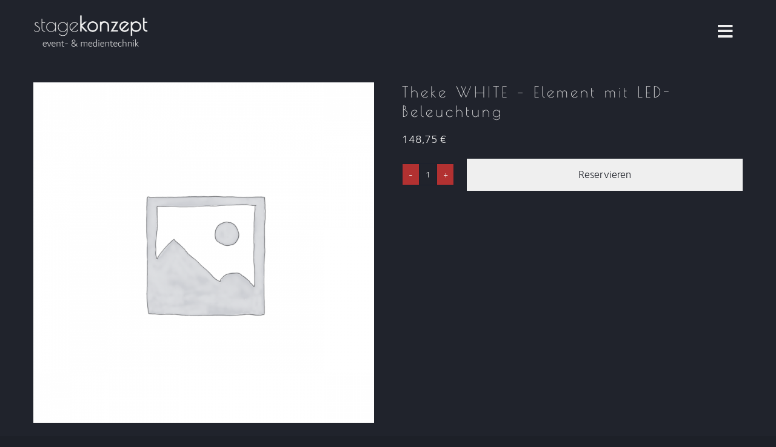

--- FILE ---
content_type: text/html; charset=UTF-8
request_url: https://sk-e.de/produkt/theke-white-element-mit-led-beleuchtung/
body_size: 15406
content:
<!DOCTYPE html>
<html class="avada-html-layout-wide avada-html-header-position-top avada-is-100-percent-template" lang="de" prefix="og: http://ogp.me/ns# fb: http://ogp.me/ns/fb#">
<head>
	<meta http-equiv="X-UA-Compatible" content="IE=edge" />
	<meta http-equiv="Content-Type" content="text/html; charset=utf-8"/>
	<meta name="viewport" content="width=device-width, initial-scale=1" />
	<title>Theke WHITE &#8211; Element mit LED-Beleuchtung &#8211; stagekonzept event- &amp; medientechnik GmbH</title>
<meta name='robots' content='max-image-preview:large' />
<link rel="alternate" type="application/rss+xml" title="stagekonzept event- &amp; medientechnik GmbH &raquo; Feed" href="https://sk-e.de/feed/" />
<link rel="alternate" type="application/rss+xml" title="stagekonzept event- &amp; medientechnik GmbH &raquo; Kommentar-Feed" href="https://sk-e.de/comments/feed/" />
		
		
		
				<link rel="alternate" title="oEmbed (JSON)" type="application/json+oembed" href="https://sk-e.de/wp-json/oembed/1.0/embed?url=https%3A%2F%2Fsk-e.de%2Fprodukt%2Ftheke-white-element-mit-led-beleuchtung%2F" />
<link rel="alternate" title="oEmbed (XML)" type="text/xml+oembed" href="https://sk-e.de/wp-json/oembed/1.0/embed?url=https%3A%2F%2Fsk-e.de%2Fprodukt%2Ftheke-white-element-mit-led-beleuchtung%2F&#038;format=xml" />
				
		<meta property="og:locale" content="de_DE"/>
		<meta property="og:type" content="article"/>
		<meta property="og:site_name" content="stagekonzept event- &amp; medientechnik GmbH"/>
		<meta property="og:title" content="  Theke WHITE &#8211; Element mit LED-Beleuchtung"/>
				<meta property="og:url" content="https://sk-e.de/produkt/theke-white-element-mit-led-beleuchtung/"/>
													<meta property="article:modified_time" content="2025-03-03T10:30:36+01:00"/>
											<meta property="og:image" content="https://sk-e.de/wp-content/uploads/2023/03/logo_ske_200.png"/>
		<meta property="og:image:width" content="200"/>
		<meta property="og:image:height" content="64"/>
		<meta property="og:image:type" content="image/png"/>
				<style id='wp-img-auto-sizes-contain-inline-css' type='text/css'>
img:is([sizes=auto i],[sizes^="auto," i]){contain-intrinsic-size:3000px 1500px}
/*# sourceURL=wp-img-auto-sizes-contain-inline-css */
</style>
<link rel='stylesheet' id='font-awesome-css' href='https://sk-e.de/wp-content/plugins/woocommerce-ajax-filters/berocket/assets/css/font-awesome.min.css?ver=6.9' type='text/css' media='all' />
<link rel='stylesheet' id='berocket_aapf_widget-style-css' href='https://sk-e.de/wp-content/plugins/woocommerce-ajax-filters/assets/frontend/css/fullmain.min.css?ver=1.6.9.4' type='text/css' media='all' />
<link rel='stylesheet' id='photoswipe-css' href='https://sk-e.de/wp-content/plugins/woocommerce/assets/css/photoswipe/photoswipe.min.css?ver=10.4.3' type='text/css' media='all' />
<link rel='stylesheet' id='photoswipe-default-skin-css' href='https://sk-e.de/wp-content/plugins/woocommerce/assets/css/photoswipe/default-skin/default-skin.min.css?ver=10.4.3' type='text/css' media='all' />
<style id='woocommerce-inline-inline-css' type='text/css'>
.woocommerce form .form-row .required { visibility: visible; }
/*# sourceURL=woocommerce-inline-inline-css */
</style>
<link rel='stylesheet' id='wp-live-chat-support-css' href='https://sk-e.de/wp-content/plugins/wp-live-chat-support/public/css/wplc-plugin-public.css?ver=10.0.16' type='text/css' media='all' />
<link rel='stylesheet' id='availability-style-css' href='https://sk-e.de/wp-content/plugins/rentman-plugin-master/css/availability.css?ver=5.3.25' type='text/css' media='all' />
<link rel='stylesheet' id='rentman-style-css' href='https://sk-e.de/wp-content/plugins/rentman-plugin-master/css/style.css?ver=5.3.25' type='text/css' media='all' />
<link rel='stylesheet' id='rental-style-css' href='https://sk-e.de/wp-content/plugins/rentman-plugin-master/css/rental-period.css?ver=5.3.25' type='text/css' media='all' />
<link rel='stylesheet' id='child-style-css' href='https://sk-e.de/wp-content/themes/Avada-Child-Theme/style.css?ver=6.9' type='text/css' media='all' />
<link rel='stylesheet' id='fusion-dynamic-css-css' href='https://sk-e.de/wp-content/uploads/fusion-styles/0fa9575f86df7b00a5ec64b4c126da4b.min.css?ver=3.11.15' type='text/css' media='all' />
<script type="text/javascript" src="https://sk-e.de/wp-includes/js/jquery/jquery.min.js?ver=3.7.1" id="jquery-core-js"></script>
<script type="text/javascript" src="https://sk-e.de/wp-content/plugins/woocommerce/assets/js/jquery-blockui/jquery.blockUI.min.js?ver=2.7.0-wc.10.4.3" id="wc-jquery-blockui-js" defer="defer" data-wp-strategy="defer"></script>
<script type="text/javascript" id="wc-add-to-cart-js-extra">
/* <![CDATA[ */
var wc_add_to_cart_params = {"ajax_url":"/wp-admin/admin-ajax.php","wc_ajax_url":"/?wc-ajax=%%endpoint%%","i18n_view_cart":"Warenkorb anzeigen","cart_url":"https://sk-e.de/warenkorb/","is_cart":"","cart_redirect_after_add":"no"};
//# sourceURL=wc-add-to-cart-js-extra
/* ]]> */
</script>
<script type="text/javascript" src="https://sk-e.de/wp-content/plugins/woocommerce/assets/js/frontend/add-to-cart.min.js?ver=10.4.3" id="wc-add-to-cart-js" defer="defer" data-wp-strategy="defer"></script>
<script type="text/javascript" src="https://sk-e.de/wp-content/plugins/woocommerce/assets/js/zoom/jquery.zoom.min.js?ver=1.7.21-wc.10.4.3" id="wc-zoom-js" defer="defer" data-wp-strategy="defer"></script>
<script type="text/javascript" src="https://sk-e.de/wp-content/plugins/woocommerce/assets/js/flexslider/jquery.flexslider.min.js?ver=2.7.2-wc.10.4.3" id="wc-flexslider-js" defer="defer" data-wp-strategy="defer"></script>
<script type="text/javascript" src="https://sk-e.de/wp-content/plugins/woocommerce/assets/js/photoswipe/photoswipe.min.js?ver=4.1.1-wc.10.4.3" id="wc-photoswipe-js" defer="defer" data-wp-strategy="defer"></script>
<script type="text/javascript" src="https://sk-e.de/wp-content/plugins/woocommerce/assets/js/photoswipe/photoswipe-ui-default.min.js?ver=4.1.1-wc.10.4.3" id="wc-photoswipe-ui-default-js" defer="defer" data-wp-strategy="defer"></script>
<script type="text/javascript" id="wc-single-product-js-extra">
/* <![CDATA[ */
var wc_single_product_params = {"i18n_required_rating_text":"Bitte w\u00e4hle eine Bewertung","i18n_rating_options":["1 von 5\u00a0Sternen","2 von 5\u00a0Sternen","3 von 5\u00a0Sternen","4 von 5\u00a0Sternen","5 von 5\u00a0Sternen"],"i18n_product_gallery_trigger_text":"Bildergalerie im Vollbildmodus anzeigen","review_rating_required":"yes","flexslider":{"rtl":false,"animation":"slide","smoothHeight":true,"directionNav":true,"controlNav":"thumbnails","slideshow":false,"animationSpeed":500,"animationLoop":false,"allowOneSlide":false,"prevText":"\u003Ci class=\"awb-icon-angle-left\"\u003E\u003C/i\u003E","nextText":"\u003Ci class=\"awb-icon-angle-right\"\u003E\u003C/i\u003E"},"zoom_enabled":"1","zoom_options":[],"photoswipe_enabled":"1","photoswipe_options":{"shareEl":false,"closeOnScroll":false,"history":false,"hideAnimationDuration":0,"showAnimationDuration":0},"flexslider_enabled":"1"};
//# sourceURL=wc-single-product-js-extra
/* ]]> */
</script>
<script type="text/javascript" src="https://sk-e.de/wp-content/plugins/woocommerce/assets/js/frontend/single-product.min.js?ver=10.4.3" id="wc-single-product-js" defer="defer" data-wp-strategy="defer"></script>
<script type="text/javascript" src="https://sk-e.de/wp-content/plugins/woocommerce/assets/js/js-cookie/js.cookie.min.js?ver=2.1.4-wc.10.4.3" id="wc-js-cookie-js" defer="defer" data-wp-strategy="defer"></script>
<script type="text/javascript" id="woocommerce-js-extra">
/* <![CDATA[ */
var woocommerce_params = {"ajax_url":"/wp-admin/admin-ajax.php","wc_ajax_url":"/?wc-ajax=%%endpoint%%","i18n_password_show":"Passwort anzeigen","i18n_password_hide":"Passwort ausblenden"};
//# sourceURL=woocommerce-js-extra
/* ]]> */
</script>
<script type="text/javascript" src="https://sk-e.de/wp-content/plugins/woocommerce/assets/js/frontend/woocommerce.min.js?ver=10.4.3" id="woocommerce-js" defer="defer" data-wp-strategy="defer"></script>
<script type="text/javascript" id="availability-js-extra">
/* <![CDATA[ */
var availability = {"strings":{"error":"Verf\u00fcgbarkeit konnte nicht gepr\u00fcft werden"}};
//# sourceURL=availability-js-extra
/* ]]> */
</script>
<script type="text/javascript" src="https://sk-e.de/wp-content/plugins/rentman-plugin-master/js/availability.js?ver=5.3.25" id="availability-js"></script>
<script type="text/javascript" id="rental-period-js-extra">
/* <![CDATA[ */
var rental_period = {"ajaxurl":"https://sk-e.de/wp-admin/admin-ajax.php","nonce":"95d784a6cb","interval":"0","strings":{"error":"Could not update the rental period"}};
//# sourceURL=rental-period-js-extra
/* ]]> */
</script>
<script type="text/javascript" src="https://sk-e.de/wp-content/plugins/rentman-plugin-master/js/rental-period.js?ver=5.3.25" id="rental-period-js"></script>
<link rel="https://api.w.org/" href="https://sk-e.de/wp-json/" /><link rel="alternate" title="JSON" type="application/json" href="https://sk-e.de/wp-json/wp/v2/product/1873" /><link rel="EditURI" type="application/rsd+xml" title="RSD" href="https://sk-e.de/xmlrpc.php?rsd" />
<meta name="generator" content="WordPress 6.9" />
<meta name="generator" content="WooCommerce 10.4.3" />
<link rel="canonical" href="https://sk-e.de/produkt/theke-white-element-mit-led-beleuchtung/" />
<link rel='shortlink' href='https://sk-e.de/?p=1873' />
<style></style><style type="text/css" id="css-fb-visibility">@media screen and (max-width: 640px){.fusion-no-small-visibility{display:none !important;}body .sm-text-align-center{text-align:center !important;}body .sm-text-align-left{text-align:left !important;}body .sm-text-align-right{text-align:right !important;}body .sm-flex-align-center{justify-content:center !important;}body .sm-flex-align-flex-start{justify-content:flex-start !important;}body .sm-flex-align-flex-end{justify-content:flex-end !important;}body .sm-mx-auto{margin-left:auto !important;margin-right:auto !important;}body .sm-ml-auto{margin-left:auto !important;}body .sm-mr-auto{margin-right:auto !important;}body .fusion-absolute-position-small{position:absolute;top:auto;width:100%;}.awb-sticky.awb-sticky-small{ position: sticky; top: var(--awb-sticky-offset,0); }}@media screen and (min-width: 641px) and (max-width: 800px){.fusion-no-medium-visibility{display:none !important;}body .md-text-align-center{text-align:center !important;}body .md-text-align-left{text-align:left !important;}body .md-text-align-right{text-align:right !important;}body .md-flex-align-center{justify-content:center !important;}body .md-flex-align-flex-start{justify-content:flex-start !important;}body .md-flex-align-flex-end{justify-content:flex-end !important;}body .md-mx-auto{margin-left:auto !important;margin-right:auto !important;}body .md-ml-auto{margin-left:auto !important;}body .md-mr-auto{margin-right:auto !important;}body .fusion-absolute-position-medium{position:absolute;top:auto;width:100%;}.awb-sticky.awb-sticky-medium{ position: sticky; top: var(--awb-sticky-offset,0); }}@media screen and (min-width: 801px){.fusion-no-large-visibility{display:none !important;}body .lg-text-align-center{text-align:center !important;}body .lg-text-align-left{text-align:left !important;}body .lg-text-align-right{text-align:right !important;}body .lg-flex-align-center{justify-content:center !important;}body .lg-flex-align-flex-start{justify-content:flex-start !important;}body .lg-flex-align-flex-end{justify-content:flex-end !important;}body .lg-mx-auto{margin-left:auto !important;margin-right:auto !important;}body .lg-ml-auto{margin-left:auto !important;}body .lg-mr-auto{margin-right:auto !important;}body .fusion-absolute-position-large{position:absolute;top:auto;width:100%;}.awb-sticky.awb-sticky-large{ position: sticky; top: var(--awb-sticky-offset,0); }}</style>	<noscript><style>.woocommerce-product-gallery{ opacity: 1 !important; }</style></noscript>
	<style type="text/css">.recentcomments a{display:inline !important;padding:0 !important;margin:0 !important;}</style><meta name="generator" content="Powered by Slider Revolution 6.6.16 - responsive, Mobile-Friendly Slider Plugin for WordPress with comfortable drag and drop interface." />
<link rel="icon" href="https://sk-e.de/wp-content/uploads/2023/03/cropped-favicon-32x32.png" sizes="32x32" />
<link rel="icon" href="https://sk-e.de/wp-content/uploads/2023/03/cropped-favicon-192x192.png" sizes="192x192" />
<link rel="apple-touch-icon" href="https://sk-e.de/wp-content/uploads/2023/03/cropped-favicon-180x180.png" />
<meta name="msapplication-TileImage" content="https://sk-e.de/wp-content/uploads/2023/03/cropped-favicon-270x270.png" />
<script>function setREVStartSize(e){
			//window.requestAnimationFrame(function() {
				window.RSIW = window.RSIW===undefined ? window.innerWidth : window.RSIW;
				window.RSIH = window.RSIH===undefined ? window.innerHeight : window.RSIH;
				try {
					var pw = document.getElementById(e.c).parentNode.offsetWidth,
						newh;
					pw = pw===0 || isNaN(pw) || (e.l=="fullwidth" || e.layout=="fullwidth") ? window.RSIW : pw;
					e.tabw = e.tabw===undefined ? 0 : parseInt(e.tabw);
					e.thumbw = e.thumbw===undefined ? 0 : parseInt(e.thumbw);
					e.tabh = e.tabh===undefined ? 0 : parseInt(e.tabh);
					e.thumbh = e.thumbh===undefined ? 0 : parseInt(e.thumbh);
					e.tabhide = e.tabhide===undefined ? 0 : parseInt(e.tabhide);
					e.thumbhide = e.thumbhide===undefined ? 0 : parseInt(e.thumbhide);
					e.mh = e.mh===undefined || e.mh=="" || e.mh==="auto" ? 0 : parseInt(e.mh,0);
					if(e.layout==="fullscreen" || e.l==="fullscreen")
						newh = Math.max(e.mh,window.RSIH);
					else{
						e.gw = Array.isArray(e.gw) ? e.gw : [e.gw];
						for (var i in e.rl) if (e.gw[i]===undefined || e.gw[i]===0) e.gw[i] = e.gw[i-1];
						e.gh = e.el===undefined || e.el==="" || (Array.isArray(e.el) && e.el.length==0)? e.gh : e.el;
						e.gh = Array.isArray(e.gh) ? e.gh : [e.gh];
						for (var i in e.rl) if (e.gh[i]===undefined || e.gh[i]===0) e.gh[i] = e.gh[i-1];
											
						var nl = new Array(e.rl.length),
							ix = 0,
							sl;
						e.tabw = e.tabhide>=pw ? 0 : e.tabw;
						e.thumbw = e.thumbhide>=pw ? 0 : e.thumbw;
						e.tabh = e.tabhide>=pw ? 0 : e.tabh;
						e.thumbh = e.thumbhide>=pw ? 0 : e.thumbh;
						for (var i in e.rl) nl[i] = e.rl[i]<window.RSIW ? 0 : e.rl[i];
						sl = nl[0];
						for (var i in nl) if (sl>nl[i] && nl[i]>0) { sl = nl[i]; ix=i;}
						var m = pw>(e.gw[ix]+e.tabw+e.thumbw) ? 1 : (pw-(e.tabw+e.thumbw)) / (e.gw[ix]);
						newh =  (e.gh[ix] * m) + (e.tabh + e.thumbh);
					}
					var el = document.getElementById(e.c);
					if (el!==null && el) el.style.height = newh+"px";
					el = document.getElementById(e.c+"_wrapper");
					if (el!==null && el) {
						el.style.height = newh+"px";
						el.style.display = "block";
					}
				} catch(e){
					console.log("Failure at Presize of Slider:" + e)
				}
			//});
		  };</script>
		<script type="text/javascript">
			var doc = document.documentElement;
			doc.setAttribute( 'data-useragent', navigator.userAgent );
		</script>
		
	<style id='global-styles-inline-css' type='text/css'>
:root{--wp--preset--aspect-ratio--square: 1;--wp--preset--aspect-ratio--4-3: 4/3;--wp--preset--aspect-ratio--3-4: 3/4;--wp--preset--aspect-ratio--3-2: 3/2;--wp--preset--aspect-ratio--2-3: 2/3;--wp--preset--aspect-ratio--16-9: 16/9;--wp--preset--aspect-ratio--9-16: 9/16;--wp--preset--color--black: #000000;--wp--preset--color--cyan-bluish-gray: #abb8c3;--wp--preset--color--white: #ffffff;--wp--preset--color--pale-pink: #f78da7;--wp--preset--color--vivid-red: #cf2e2e;--wp--preset--color--luminous-vivid-orange: #ff6900;--wp--preset--color--luminous-vivid-amber: #fcb900;--wp--preset--color--light-green-cyan: #7bdcb5;--wp--preset--color--vivid-green-cyan: #00d084;--wp--preset--color--pale-cyan-blue: #8ed1fc;--wp--preset--color--vivid-cyan-blue: #0693e3;--wp--preset--color--vivid-purple: #9b51e0;--wp--preset--color--awb-color-1: #1d2028;--wp--preset--color--awb-color-2: #20232c;--wp--preset--color--awb-color-3: #efefef;--wp--preset--color--awb-color-4: #cccccc;--wp--preset--color--awb-color-5: #b23131;--wp--preset--color--awb-color-6: #7a2121;--wp--preset--color--awb-color-7: #191e2d;--wp--preset--color--awb-color-8: #1d2028;--wp--preset--gradient--vivid-cyan-blue-to-vivid-purple: linear-gradient(135deg,rgb(6,147,227) 0%,rgb(155,81,224) 100%);--wp--preset--gradient--light-green-cyan-to-vivid-green-cyan: linear-gradient(135deg,rgb(122,220,180) 0%,rgb(0,208,130) 100%);--wp--preset--gradient--luminous-vivid-amber-to-luminous-vivid-orange: linear-gradient(135deg,rgb(252,185,0) 0%,rgb(255,105,0) 100%);--wp--preset--gradient--luminous-vivid-orange-to-vivid-red: linear-gradient(135deg,rgb(255,105,0) 0%,rgb(207,46,46) 100%);--wp--preset--gradient--very-light-gray-to-cyan-bluish-gray: linear-gradient(135deg,rgb(238,238,238) 0%,rgb(169,184,195) 100%);--wp--preset--gradient--cool-to-warm-spectrum: linear-gradient(135deg,rgb(74,234,220) 0%,rgb(151,120,209) 20%,rgb(207,42,186) 40%,rgb(238,44,130) 60%,rgb(251,105,98) 80%,rgb(254,248,76) 100%);--wp--preset--gradient--blush-light-purple: linear-gradient(135deg,rgb(255,206,236) 0%,rgb(152,150,240) 100%);--wp--preset--gradient--blush-bordeaux: linear-gradient(135deg,rgb(254,205,165) 0%,rgb(254,45,45) 50%,rgb(107,0,62) 100%);--wp--preset--gradient--luminous-dusk: linear-gradient(135deg,rgb(255,203,112) 0%,rgb(199,81,192) 50%,rgb(65,88,208) 100%);--wp--preset--gradient--pale-ocean: linear-gradient(135deg,rgb(255,245,203) 0%,rgb(182,227,212) 50%,rgb(51,167,181) 100%);--wp--preset--gradient--electric-grass: linear-gradient(135deg,rgb(202,248,128) 0%,rgb(113,206,126) 100%);--wp--preset--gradient--midnight: linear-gradient(135deg,rgb(2,3,129) 0%,rgb(40,116,252) 100%);--wp--preset--font-size--small: 13.5px;--wp--preset--font-size--medium: 20px;--wp--preset--font-size--large: 27px;--wp--preset--font-size--x-large: 42px;--wp--preset--font-size--normal: 18px;--wp--preset--font-size--xlarge: 36px;--wp--preset--font-size--huge: 54px;--wp--preset--spacing--20: 0.44rem;--wp--preset--spacing--30: 0.67rem;--wp--preset--spacing--40: 1rem;--wp--preset--spacing--50: 1.5rem;--wp--preset--spacing--60: 2.25rem;--wp--preset--spacing--70: 3.38rem;--wp--preset--spacing--80: 5.06rem;--wp--preset--shadow--natural: 6px 6px 9px rgba(0, 0, 0, 0.2);--wp--preset--shadow--deep: 12px 12px 50px rgba(0, 0, 0, 0.4);--wp--preset--shadow--sharp: 6px 6px 0px rgba(0, 0, 0, 0.2);--wp--preset--shadow--outlined: 6px 6px 0px -3px rgb(255, 255, 255), 6px 6px rgb(0, 0, 0);--wp--preset--shadow--crisp: 6px 6px 0px rgb(0, 0, 0);}:where(.is-layout-flex){gap: 0.5em;}:where(.is-layout-grid){gap: 0.5em;}body .is-layout-flex{display: flex;}.is-layout-flex{flex-wrap: wrap;align-items: center;}.is-layout-flex > :is(*, div){margin: 0;}body .is-layout-grid{display: grid;}.is-layout-grid > :is(*, div){margin: 0;}:where(.wp-block-columns.is-layout-flex){gap: 2em;}:where(.wp-block-columns.is-layout-grid){gap: 2em;}:where(.wp-block-post-template.is-layout-flex){gap: 1.25em;}:where(.wp-block-post-template.is-layout-grid){gap: 1.25em;}.has-black-color{color: var(--wp--preset--color--black) !important;}.has-cyan-bluish-gray-color{color: var(--wp--preset--color--cyan-bluish-gray) !important;}.has-white-color{color: var(--wp--preset--color--white) !important;}.has-pale-pink-color{color: var(--wp--preset--color--pale-pink) !important;}.has-vivid-red-color{color: var(--wp--preset--color--vivid-red) !important;}.has-luminous-vivid-orange-color{color: var(--wp--preset--color--luminous-vivid-orange) !important;}.has-luminous-vivid-amber-color{color: var(--wp--preset--color--luminous-vivid-amber) !important;}.has-light-green-cyan-color{color: var(--wp--preset--color--light-green-cyan) !important;}.has-vivid-green-cyan-color{color: var(--wp--preset--color--vivid-green-cyan) !important;}.has-pale-cyan-blue-color{color: var(--wp--preset--color--pale-cyan-blue) !important;}.has-vivid-cyan-blue-color{color: var(--wp--preset--color--vivid-cyan-blue) !important;}.has-vivid-purple-color{color: var(--wp--preset--color--vivid-purple) !important;}.has-black-background-color{background-color: var(--wp--preset--color--black) !important;}.has-cyan-bluish-gray-background-color{background-color: var(--wp--preset--color--cyan-bluish-gray) !important;}.has-white-background-color{background-color: var(--wp--preset--color--white) !important;}.has-pale-pink-background-color{background-color: var(--wp--preset--color--pale-pink) !important;}.has-vivid-red-background-color{background-color: var(--wp--preset--color--vivid-red) !important;}.has-luminous-vivid-orange-background-color{background-color: var(--wp--preset--color--luminous-vivid-orange) !important;}.has-luminous-vivid-amber-background-color{background-color: var(--wp--preset--color--luminous-vivid-amber) !important;}.has-light-green-cyan-background-color{background-color: var(--wp--preset--color--light-green-cyan) !important;}.has-vivid-green-cyan-background-color{background-color: var(--wp--preset--color--vivid-green-cyan) !important;}.has-pale-cyan-blue-background-color{background-color: var(--wp--preset--color--pale-cyan-blue) !important;}.has-vivid-cyan-blue-background-color{background-color: var(--wp--preset--color--vivid-cyan-blue) !important;}.has-vivid-purple-background-color{background-color: var(--wp--preset--color--vivid-purple) !important;}.has-black-border-color{border-color: var(--wp--preset--color--black) !important;}.has-cyan-bluish-gray-border-color{border-color: var(--wp--preset--color--cyan-bluish-gray) !important;}.has-white-border-color{border-color: var(--wp--preset--color--white) !important;}.has-pale-pink-border-color{border-color: var(--wp--preset--color--pale-pink) !important;}.has-vivid-red-border-color{border-color: var(--wp--preset--color--vivid-red) !important;}.has-luminous-vivid-orange-border-color{border-color: var(--wp--preset--color--luminous-vivid-orange) !important;}.has-luminous-vivid-amber-border-color{border-color: var(--wp--preset--color--luminous-vivid-amber) !important;}.has-light-green-cyan-border-color{border-color: var(--wp--preset--color--light-green-cyan) !important;}.has-vivid-green-cyan-border-color{border-color: var(--wp--preset--color--vivid-green-cyan) !important;}.has-pale-cyan-blue-border-color{border-color: var(--wp--preset--color--pale-cyan-blue) !important;}.has-vivid-cyan-blue-border-color{border-color: var(--wp--preset--color--vivid-cyan-blue) !important;}.has-vivid-purple-border-color{border-color: var(--wp--preset--color--vivid-purple) !important;}.has-vivid-cyan-blue-to-vivid-purple-gradient-background{background: var(--wp--preset--gradient--vivid-cyan-blue-to-vivid-purple) !important;}.has-light-green-cyan-to-vivid-green-cyan-gradient-background{background: var(--wp--preset--gradient--light-green-cyan-to-vivid-green-cyan) !important;}.has-luminous-vivid-amber-to-luminous-vivid-orange-gradient-background{background: var(--wp--preset--gradient--luminous-vivid-amber-to-luminous-vivid-orange) !important;}.has-luminous-vivid-orange-to-vivid-red-gradient-background{background: var(--wp--preset--gradient--luminous-vivid-orange-to-vivid-red) !important;}.has-very-light-gray-to-cyan-bluish-gray-gradient-background{background: var(--wp--preset--gradient--very-light-gray-to-cyan-bluish-gray) !important;}.has-cool-to-warm-spectrum-gradient-background{background: var(--wp--preset--gradient--cool-to-warm-spectrum) !important;}.has-blush-light-purple-gradient-background{background: var(--wp--preset--gradient--blush-light-purple) !important;}.has-blush-bordeaux-gradient-background{background: var(--wp--preset--gradient--blush-bordeaux) !important;}.has-luminous-dusk-gradient-background{background: var(--wp--preset--gradient--luminous-dusk) !important;}.has-pale-ocean-gradient-background{background: var(--wp--preset--gradient--pale-ocean) !important;}.has-electric-grass-gradient-background{background: var(--wp--preset--gradient--electric-grass) !important;}.has-midnight-gradient-background{background: var(--wp--preset--gradient--midnight) !important;}.has-small-font-size{font-size: var(--wp--preset--font-size--small) !important;}.has-medium-font-size{font-size: var(--wp--preset--font-size--medium) !important;}.has-large-font-size{font-size: var(--wp--preset--font-size--large) !important;}.has-x-large-font-size{font-size: var(--wp--preset--font-size--x-large) !important;}
/*# sourceURL=global-styles-inline-css */
</style>
<link rel='stylesheet' id='rs-plugin-settings-css' href='https://sk-e.de/wp-content/plugins/revslider/public/assets/css/rs6.css?ver=6.6.16' type='text/css' media='all' />
<style id='rs-plugin-settings-inline-css' type='text/css'>
#rs-demo-id {}
/*# sourceURL=rs-plugin-settings-inline-css */
</style>
</head>

<body class="wp-singular product-template-default single single-product postid-1873 wp-theme-Avada wp-child-theme-Avada-Child-Theme theme-Avada woocommerce woocommerce-page woocommerce-no-js fusion-image-hovers fusion-pagination-sizing fusion-button_type-flat fusion-button_span-yes fusion-button_gradient-linear avada-image-rollover-circle-no avada-image-rollover-yes avada-image-rollover-direction-fade fusion-body ltr fusion-sticky-header no-tablet-sticky-header no-mobile-sticky-header no-mobile-slidingbar no-desktop-totop no-mobile-totop fusion-disable-outline fusion-sub-menu-fade mobile-logo-pos-left layout-wide-mode avada-has-boxed-modal-shadow-none layout-scroll-offset-full avada-has-zero-margin-offset-top fusion-top-header menu-text-align-center fusion-woo-product-design-classic fusion-woo-shop-page-columns-4 fusion-woo-related-columns-3 fusion-woo-archive-page-columns-5 fusion-woocommerce-equal-heights avada-has-woo-gallery-disabled woo-sale-badge-circle woo-outofstock-badge-top_bar mobile-menu-design-modern fusion-show-pagination-text fusion-header-layout-v6 avada-responsive avada-footer-fx-none avada-menu-highlight-style-bar fusion-search-form-clean fusion-main-menu-search-dropdown fusion-avatar-square avada-sticky-shrinkage avada-dropdown-styles avada-blog-layout-large avada-blog-archive-layout-large avada-header-shadow-no avada-menu-icon-position-left avada-has-mainmenu-dropdown-divider avada-has-header-100-width avada-has-pagetitle-100-width avada-has-pagetitle-bg-full avada-has-mobile-menu-search avada-has-breadcrumb-mobile-hidden avada-has-titlebar-hide avada-has-slidingbar-widgets avada-has-slidingbar-position-left avada-slidingbar-toggle-style-menu avada-has-slidingbar-sticky avada-has-transparent-timeline_color avada-has-pagination-padding avada-flyout-menu-direction-fade avada-ec-views-v1" data-awb-post-id="1873">
		<a class="skip-link screen-reader-text" href="#content">Zum Inhalt springen</a>

	<div id="boxed-wrapper">
		
		<div id="wrapper" class="fusion-wrapper">
			<div id="home" style="position:relative;top:-1px;"></div>
												<div class="fusion-tb-header"><div class="fusion-fullwidth fullwidth-box fusion-builder-row-1 fusion-flex-container has-pattern-background has-mask-background hundred-percent-fullwidth non-hundred-percent-height-scrolling fusion-sticky-container fusion-custom-z-index fusion-absolute-container fusion-absolute-position-small fusion-absolute-position-medium fusion-absolute-position-large" style="--awb-border-radius-top-left:0px;--awb-border-radius-top-right:0px;--awb-border-radius-bottom-right:0px;--awb-border-radius-bottom-left:0px;--awb-z-index:152;--awb-padding-top:20px;--awb-padding-right:50px;--awb-padding-bottom:20px;--awb-padding-left:50px;--awb-padding-top-small:20px;--awb-padding-bottom-small:20px;--awb-margin-top:0px;--awb-margin-bottom:0px;--awb-background-color-small:var(--awb-color1);--awb-sticky-background-color:var(--awb-color1) !important;--awb-flex-wrap:wrap;" data-transition-offset="0" data-sticky-offset="0" data-scroll-offset="0" data-sticky-small-visibility="1" data-sticky-medium-visibility="1" data-sticky-large-visibility="1" ><div class="fusion-builder-row fusion-row fusion-flex-align-items-stretch fusion-flex-justify-content-space-between fusion-flex-content-wrap" style="width:104% !important;max-width:104% !important;margin-left: calc(-4% / 2 );margin-right: calc(-4% / 2 );"><div class="fusion-layout-column fusion_builder_column fusion-builder-column-0 fusion_builder_column_1_4 1_4 fusion-flex-column" style="--awb-bg-size:cover;--awb-width-large:25%;--awb-margin-top-large:0px;--awb-spacing-right-large:7.68%;--awb-margin-bottom-large:0px;--awb-spacing-left-large:7.68%;--awb-width-medium:100%;--awb-order-medium:0;--awb-spacing-right-medium:1.92%;--awb-spacing-left-medium:1.92%;--awb-width-small:50%;--awb-order-small:0;--awb-spacing-right-small:3.84%;--awb-spacing-left-small:3.84%;" data-scroll-devices="small-visibility,medium-visibility,large-visibility"><div class="fusion-column-wrapper fusion-column-has-shadow fusion-flex-justify-content-center fusion-content-layout-column"><div class="fusion-image-element " style="--awb-max-width:200px;--awb-caption-title-font-family:var(--h2_typography-font-family);--awb-caption-title-font-weight:var(--h2_typography-font-weight);--awb-caption-title-font-style:var(--h2_typography-font-style);--awb-caption-title-size:var(--h2_typography-font-size);--awb-caption-title-transform:var(--h2_typography-text-transform);--awb-caption-title-line-height:var(--h2_typography-line-height);--awb-caption-title-letter-spacing:var(--h2_typography-letter-spacing);"><span class=" has-fusion-standard-logo fusion-imageframe imageframe-none imageframe-1 hover-type-none"><a class="fusion-no-lightbox" href="https://sk-e.de/shop/" target="_self" aria-label="logo-studio-default-1"><img decoding="async" src="https://sk-e.de/wp-content/uploads/2023/09/logo-studio-default-1.png" data-orig-src="https://sk-e.de/wp-content/uploads/2023/03/logo_ske_200.png" srcset="data:image/svg+xml,%3Csvg%20xmlns%3D%27http%3A%2F%2Fwww.w3.org%2F2000%2Fsvg%27%20width%3D%27225%27%20height%3D%2757%27%20viewBox%3D%270%200%20225%2057%27%3E%3Crect%20width%3D%27225%27%20height%3D%2757%27%20fill-opacity%3D%220%22%2F%3E%3C%2Fsvg%3E" data-srcset="https://sk-e.de/wp-content/uploads/2023/03/logo_ske_200.png 1x, https://sk-e.de/wp-content/uploads/2023/03/logo_ske_400.png 2x" style="max-height:64px;height:auto;" retina_url="https://sk-e.de/wp-content/uploads/2023/03/logo_ske_400.png" width="200" height="64" class="lazyload img-responsive fusion-standard-logo" alt="stagekonzept event- &amp; medientechnik GmbH Logo" /></a></span></div></div></div><div class="fusion-layout-column fusion_builder_column fusion-builder-column-1 fusion_builder_column_3_4 3_4 fusion-flex-column" style="--awb-bg-size:cover;--awb-width-large:75%;--awb-margin-top-large:0px;--awb-spacing-right-large:2.56%;--awb-margin-bottom-large:0px;--awb-spacing-left-large:2.56%;--awb-width-medium:100%;--awb-order-medium:0;--awb-spacing-right-medium:1.92%;--awb-spacing-left-medium:1.92%;--awb-width-small:50%;--awb-order-small:0;--awb-spacing-right-small:3.84%;--awb-spacing-left-small:3.84%;" data-scroll-devices="small-visibility,medium-visibility,large-visibility"><div class="fusion-column-wrapper fusion-column-has-shadow fusion-flex-justify-content-center fusion-content-layout-column"><nav class="awb-menu awb-menu_row awb-menu_em-hover mobile-mode-collapse-to-button awb-menu_icons-left awb-menu_dc-no mobile-trigger-fullwidth-off awb-menu_mobile-toggle awb-menu_indent-left mobile-size-full-absolute loading mega-menu-loading awb-menu_desktop awb-menu_dropdown awb-menu_expand-right awb-menu_transition-fade" style="--awb-font-size:18px;--awb-line-height:1.29;--awb-text-transform:uppercase;--awb-justify-content:flex-end;--awb-items-padding-left:20px;--awb-color:var(--awb-color3);--awb-letter-spacing:2px;--awb-active-color:var(--awb-color3);--awb-active-border-color:var(--awb-color3);--awb-submenu-color:var(--awb-color1);--awb-submenu-bg:var(--awb-color3);--awb-submenu-sep-color:rgba(0,0,0,0);--awb-submenu-active-bg:var(--awb-color4);--awb-submenu-active-color:var(--awb-color1);--awb-submenu-font-size:18px;--awb-submenu-text-transform:none;--awb-icons-size:24;--awb-icons-color:var(--awb-color3);--awb-icons-hover-color:var(--awb-color3);--awb-main-justify-content:flex-start;--awb-mobile-nav-button-align-hor:flex-end;--awb-mobile-bg:var(--awb-color3);--awb-mobile-color:var(--awb-color1);--awb-mobile-nav-items-height:56;--awb-mobile-active-bg:var(--awb-color3);--awb-mobile-active-color:var(--awb-color1);--awb-mobile-trigger-font-size:28px;--awb-mobile-trigger-color:var(--awb-color3);--awb-mobile-trigger-background-color:rgba(255,255,255,0);--awb-mobile-nav-trigger-bottom-margin:20px;--awb-mobile-font-size:18px;--awb-mobile-text-transform:uppercase;--awb-mobile-line-height:24px;--awb-mobile-letter-spacing:1px;--awb-mobile-justify:flex-start;--awb-mobile-caret-left:auto;--awb-mobile-caret-right:0;--awb-fusion-font-family-typography:&quot;Poiret One Bold lokal&quot;;--awb-fusion-font-style-typography:normal;--awb-fusion-font-weight-typography:400;--awb-fusion-font-family-submenu-typography:&quot;Poiret One Bold lokal&quot;;--awb-fusion-font-style-submenu-typography:normal;--awb-fusion-font-weight-submenu-typography:400;--awb-fusion-font-family-mobile-typography:&quot;Poiret One Bold lokal&quot;;--awb-fusion-font-style-mobile-typography:normal;--awb-fusion-font-weight-mobile-typography:400;" aria-label="Shop" data-breakpoint="1400" data-count="0" data-transition-type="fade" data-transition-time="300" data-expand="right"><button type="button" class="awb-menu__m-toggle awb-menu__m-toggle_no-text" aria-expanded="false" aria-controls="menu-shop"><span class="awb-menu__m-toggle-inner"><span class="collapsed-nav-text"><span class="screen-reader-text">Toggle Navigation</span></span><span class="awb-menu__m-collapse-icon awb-menu__m-collapse-icon_no-text"><span class="awb-menu__m-collapse-icon-open awb-menu__m-collapse-icon-open_no-text fa-bars fas"></span><span class="awb-menu__m-collapse-icon-close awb-menu__m-collapse-icon-close_no-text fa-times fas"></span></span></span></button><ul id="menu-shop" class="fusion-menu awb-menu__main-ul awb-menu__main-ul_row"><li  id="menu-item-1792"  class="menu-item menu-item-type-taxonomy menu-item-object-product_cat menu-item-has-children menu-item-1792 awb-menu__li awb-menu__main-li awb-menu__main-li_regular"  data-item-id="1792"><span class="awb-menu__main-background-default awb-menu__main-background-default_fade"></span><span class="awb-menu__main-background-active awb-menu__main-background-active_fade"></span><a  href="https://sk-e.de/produkt-kategorie/technik/" class="awb-menu__main-a awb-menu__main-a_regular"><span class="menu-text">Technik</span><span class="awb-menu__open-nav-submenu-hover"></span></a><button type="button" aria-label="Open submenu of Technik" aria-expanded="false" class="awb-menu__open-nav-submenu_mobile awb-menu__open-nav-submenu_main"></button><ul class="awb-menu__sub-ul awb-menu__sub-ul_main"><li  id="menu-item-1793"  class="menu-item menu-item-type-taxonomy menu-item-object-product_cat menu-item-1793 awb-menu__li awb-menu__sub-li" ><a  href="https://sk-e.de/produkt-kategorie/technik/lichttechnik/" class="awb-menu__sub-a"><span>Lichttechnik</span></a></li><li  id="menu-item-1797"  class="menu-item menu-item-type-taxonomy menu-item-object-product_cat menu-item-1797 awb-menu__li awb-menu__sub-li" ><a  href="https://sk-e.de/produkt-kategorie/technik/tontechnik/" class="awb-menu__sub-a"><span>Tontechnik</span></a></li><li  id="menu-item-1798"  class="menu-item menu-item-type-taxonomy menu-item-object-product_cat menu-item-1798 awb-menu__li awb-menu__sub-li" ><a  href="https://sk-e.de/produkt-kategorie/technik/videotechnik-technik/" class="awb-menu__sub-a"><span>Videotechnik</span></a></li><li  id="menu-item-1881"  class="menu-item menu-item-type-taxonomy menu-item-object-product_cat menu-item-1881 awb-menu__li awb-menu__sub-li" ><a  href="https://sk-e.de/produkt-kategorie/technik/spezialeffekte-technik/" class="awb-menu__sub-a"><span>Spezialeffekte</span></a></li><li  id="menu-item-1882"  class="menu-item menu-item-type-taxonomy menu-item-object-product_cat menu-item-1882 awb-menu__li awb-menu__sub-li" ><a  href="https://sk-e.de/produkt-kategorie/technik/rigging/" class="awb-menu__sub-a"><span>Rigging</span></a></li></ul></li><li  id="menu-item-1789"  class="menu-item menu-item-type-taxonomy menu-item-object-product_cat current-product-ancestor menu-item-has-children menu-item-1789 awb-menu__li awb-menu__main-li awb-menu__main-li_regular"  data-item-id="1789"><span class="awb-menu__main-background-default awb-menu__main-background-default_fade"></span><span class="awb-menu__main-background-active awb-menu__main-background-active_fade"></span><a  href="https://sk-e.de/produkt-kategorie/mietmoebel/" class="awb-menu__main-a awb-menu__main-a_regular"><span class="menu-text">Mobiliar</span><span class="awb-menu__open-nav-submenu-hover"></span></a><button type="button" aria-label="Open submenu of Mobiliar" aria-expanded="false" class="awb-menu__open-nav-submenu_mobile awb-menu__open-nav-submenu_main"></button><ul class="awb-menu__sub-ul awb-menu__sub-ul_main"><li  id="menu-item-1795"  class="menu-item menu-item-type-taxonomy menu-item-object-product_cat current-product-ancestor current-menu-parent current-product-parent menu-item-1795 awb-menu__li awb-menu__sub-li" ><a  href="https://sk-e.de/produkt-kategorie/mietmoebel/theken/" class="awb-menu__sub-a"><span>Theken</span></a></li><li  id="menu-item-1796"  class="menu-item menu-item-type-taxonomy menu-item-object-product_cat menu-item-1796 awb-menu__li awb-menu__sub-li" ><a  href="https://sk-e.de/produkt-kategorie/mietmoebel/tische/" class="awb-menu__sub-a"><span>Tische</span></a></li><li  id="menu-item-1791"  class="menu-item menu-item-type-taxonomy menu-item-object-product_cat menu-item-1791 awb-menu__li awb-menu__sub-li" ><a  href="https://sk-e.de/produkt-kategorie/mietmoebel/stuehle/" class="awb-menu__sub-a"><span>Stühle</span></a></li><li  id="menu-item-1790"  class="menu-item menu-item-type-taxonomy menu-item-object-product_cat menu-item-1790 awb-menu__li awb-menu__sub-li" ><a  href="https://sk-e.de/produkt-kategorie/mietmoebel/rednerpulte/" class="awb-menu__sub-a"><span>Rednerpulte</span></a></li></ul></li><li  id="menu-item-1783"  class="menu-item menu-item-type-taxonomy menu-item-object-product_cat menu-item-has-children menu-item-1783 awb-menu__li awb-menu__main-li awb-menu__main-li_regular"  data-item-id="1783"><span class="awb-menu__main-background-default awb-menu__main-background-default_fade"></span><span class="awb-menu__main-background-active awb-menu__main-background-active_fade"></span><a  href="https://sk-e.de/produkt-kategorie/catering-equipment/" class="awb-menu__main-a awb-menu__main-a_regular"><span class="menu-text">Catering Equipment</span><span class="awb-menu__open-nav-submenu-hover"></span></a><button type="button" aria-label="Open submenu of Catering Equipment" aria-expanded="false" class="awb-menu__open-nav-submenu_mobile awb-menu__open-nav-submenu_main"></button><ul class="awb-menu__sub-ul awb-menu__sub-ul_main"><li  id="menu-item-1784"  class="menu-item menu-item-type-taxonomy menu-item-object-product_cat menu-item-1784 awb-menu__li awb-menu__sub-li" ><a  href="https://sk-e.de/produkt-kategorie/catering-equipment/besteck/" class="awb-menu__sub-a"><span>Besteck</span></a></li><li  id="menu-item-1786"  class="menu-item menu-item-type-taxonomy menu-item-object-product_cat menu-item-1786 awb-menu__li awb-menu__sub-li" ><a  href="https://sk-e.de/produkt-kategorie/catering-equipment/glaeser/" class="awb-menu__sub-a"><span>Gläser</span></a></li><li  id="menu-item-1785"  class="menu-item menu-item-type-taxonomy menu-item-object-product_cat menu-item-1785 awb-menu__li awb-menu__sub-li" ><a  href="https://sk-e.de/produkt-kategorie/catering-equipment/catering-zubehoer/" class="awb-menu__sub-a"><span>Catering Zubehör</span></a></li></ul></li><li  id="menu-item-1776"  class="menu-item menu-item-type-taxonomy menu-item-object-product_cat menu-item-has-children menu-item-1776 awb-menu__li awb-menu__main-li awb-menu__main-li_regular"  data-item-id="1776"><span class="awb-menu__main-background-default awb-menu__main-background-default_fade"></span><span class="awb-menu__main-background-active awb-menu__main-background-active_fade"></span><a  href="https://sk-e.de/produkt-kategorie/accessoires/" class="awb-menu__main-a awb-menu__main-a_regular"><span class="menu-text">Accessoires</span><span class="awb-menu__open-nav-submenu-hover"></span></a><button type="button" aria-label="Open submenu of Accessoires" aria-expanded="false" class="awb-menu__open-nav-submenu_mobile awb-menu__open-nav-submenu_main"></button><ul class="awb-menu__sub-ul awb-menu__sub-ul_main"><li  id="menu-item-1777"  class="menu-item menu-item-type-taxonomy menu-item-object-product_cat menu-item-1777 awb-menu__li awb-menu__sub-li" ><a  href="https://sk-e.de/produkt-kategorie/accessoires/dekoration/" class="awb-menu__sub-a"><span>Dekoration</span></a></li><li  id="menu-item-1778"  class="menu-item menu-item-type-taxonomy menu-item-object-product_cat menu-item-1778 awb-menu__li awb-menu__sub-li" ><a  href="https://sk-e.de/produkt-kategorie/accessoires/flaschenkuehler/" class="awb-menu__sub-a"><span>Flaschenkühler</span></a></li><li  id="menu-item-1779"  class="menu-item menu-item-type-taxonomy menu-item-object-product_cat menu-item-has-children menu-item-1779 awb-menu__li awb-menu__sub-li" ><a  href="https://sk-e.de/produkt-kategorie/accessoires/fotobox/" class="awb-menu__sub-a"><span>Fotobox</span><span class="awb-menu__open-nav-submenu-hover"></span></a><button type="button" aria-label="Open submenu of Fotobox" aria-expanded="false" class="awb-menu__open-nav-submenu_mobile awb-menu__open-nav-submenu_sub"></button><ul class="awb-menu__sub-ul awb-menu__sub-ul_grand"><li  id="menu-item-1780"  class="menu-item menu-item-type-taxonomy menu-item-object-product_cat menu-item-1780 awb-menu__li awb-menu__sub-li" ><a  href="https://sk-e.de/produkt-kategorie/accessoires/fotobox/hintergruende/" class="awb-menu__sub-a"><span>Hintergründe</span></a></li></ul></li><li  id="menu-item-1781"  class="menu-item menu-item-type-taxonomy menu-item-object-product_cat menu-item-1781 awb-menu__li awb-menu__sub-li" ><a  href="https://sk-e.de/produkt-kategorie/accessoires/gaestetelefon/" class="awb-menu__sub-a"><span>Gästetelefon</span></a></li><li  id="menu-item-1782"  class="menu-item menu-item-type-taxonomy menu-item-object-product_cat menu-item-1782 awb-menu__li awb-menu__sub-li" ><a  href="https://sk-e.de/produkt-kategorie/accessoires/kerzenstaender/" class="awb-menu__sub-a"><span>Kerzenständer</span></a></li><li  id="menu-item-3109"  class="menu-item menu-item-type-taxonomy menu-item-object-product_cat menu-item-3109 awb-menu__li awb-menu__sub-li" ><a  href="https://sk-e.de/produkt-kategorie/accessoires/zelte-schirme/" class="awb-menu__sub-a"><span>Zelte &amp; Schirme</span></a></li><li  id="menu-item-3110"  class="menu-item menu-item-type-taxonomy menu-item-object-product_cat menu-item-3110 awb-menu__li awb-menu__sub-li" ><a  href="https://sk-e.de/produkt-kategorie/accessoires/personenleitsystem/" class="awb-menu__sub-a"><span>Personenleitsystem</span></a></li></ul></li><li  id="menu-item-1787"  class="menu-item menu-item-type-taxonomy menu-item-object-product_cat menu-item-has-children menu-item-1787 awb-menu__li awb-menu__main-li awb-menu__main-li_regular"  data-item-id="1787"><span class="awb-menu__main-background-default awb-menu__main-background-default_fade"></span><span class="awb-menu__main-background-active awb-menu__main-background-active_fade"></span><a  href="https://sk-e.de/produkt-kategorie/infrastruktur/" class="awb-menu__main-a awb-menu__main-a_regular"><span class="menu-text">Infrastruktur</span><span class="awb-menu__open-nav-submenu-hover"></span></a><button type="button" aria-label="Open submenu of Infrastruktur" aria-expanded="false" class="awb-menu__open-nav-submenu_mobile awb-menu__open-nav-submenu_main"></button><ul class="awb-menu__sub-ul awb-menu__sub-ul_main"><li  id="menu-item-1799"  class="menu-item menu-item-type-taxonomy menu-item-object-product_cat menu-item-1799 awb-menu__li awb-menu__sub-li" ><a  href="https://sk-e.de/produkt-kategorie/infrastruktur/wasser/" class="awb-menu__sub-a"><span>Wasser</span></a></li><li  id="menu-item-1801"  class="menu-item menu-item-type-taxonomy menu-item-object-product_cat menu-item-1801 awb-menu__li awb-menu__sub-li" ><a  href="https://sk-e.de/produkt-kategorie/infrastruktur/strom-infrastruktur/" class="awb-menu__sub-a"><span>Strom</span></a></li><li  id="menu-item-1800"  class="menu-item menu-item-type-taxonomy menu-item-object-product_cat menu-item-1800 awb-menu__li awb-menu__sub-li" ><a  href="https://sk-e.de/produkt-kategorie/infrastruktur/sicherheit/" class="awb-menu__sub-a"><span>Sicherheit</span></a></li><li  id="menu-item-1788"  class="menu-item menu-item-type-taxonomy menu-item-object-product_cat menu-item-1788 awb-menu__li awb-menu__sub-li" ><a  href="https://sk-e.de/produkt-kategorie/infrastruktur/heizung/" class="awb-menu__sub-a"><span>Heizung</span></a></li></ul></li><li  id="menu-item-2460"  class="menu-item menu-item-type-custom menu-item-object-custom fusion-widget-cart fusion-menu-cart avada-main-menu-cart fusion-menu-cart-hide-empty-counter menu-item-2460 awb-menu__li awb-menu__main-li awb-menu__main-li_regular"  data-item-id="2460"><span class="awb-menu__main-background-default awb-menu__main-background-default_fade"></span><span class="awb-menu__main-background-active awb-menu__main-background-active_fade"></span><a href="https://sk-e.de/warenkorb/" class="awb-menu__main-a awb-menu__main-a_regular awb-menu__main-a_icon-only fusion-flex-link"><span class="awb-menu__i awb-menu__i_main"><i class="glyphicon icon-furnitureshopping-cart" aria-hidden="true"></i></span><span class="menu-text menu-text_no-desktop">Warenkorb</span></a></li><li  id="menu-item-2261"  class="menu-item menu-item-type-post_type menu-item-object-page menu-item-home menu-item-2261 awb-menu__li awb-menu__main-li awb-menu__main-li_regular"  data-item-id="2261"><span class="awb-menu__main-background-default awb-menu__main-background-default_fade"></span><span class="awb-menu__main-background-active awb-menu__main-background-active_fade"></span><a  href="https://sk-e.de/" class="awb-menu__main-a awb-menu__main-a_regular fusion-flex-link"><span class="awb-menu__i awb-menu__i_main fusion-megamenu-icon"><i class="glyphicon fa-angle-right fas" aria-hidden="true"></i></span><span class="menu-text">Zur Hauptseite</span></a></li></ul></nav></div></div></div></div>
</div>		<div id="sliders-container" class="fusion-slider-visibility">
					</div>
											
			<section class="fusion-page-title-bar fusion-tb-page-title-bar"></section>
						<main id="main" class="clearfix width-100">
				<div class="fusion-row" style="max-width:100%;">

<section id="content" style="width: 100%;">
									<div id="post-1873" class="post-1873 product type-product status-publish product_cat-theken first instock taxable shipping-taxable purchasable product-type-rentable">

				<div class="post-content">
					<div class="fusion-fullwidth fullwidth-box fusion-builder-row-2 fusion-flex-container has-pattern-background has-mask-background nonhundred-percent-fullwidth non-hundred-percent-height-scrolling" style="--awb-border-radius-top-left:0px;--awb-border-radius-top-right:0px;--awb-border-radius-bottom-right:0px;--awb-border-radius-bottom-left:0px;--awb-margin-top:90px;--awb-flex-wrap:wrap;" ><div class="fusion-builder-row fusion-row fusion-flex-align-items-flex-start fusion-flex-content-wrap" style="max-width:1216.8px;margin-left: calc(-4% / 2 );margin-right: calc(-4% / 2 );"><div class="fusion-layout-column fusion_builder_column fusion-builder-column-2 fusion_builder_column_1_1 1_1 fusion-flex-column" style="--awb-bg-size:cover;--awb-width-large:100%;--awb-margin-top-large:0px;--awb-spacing-right-large:1.92%;--awb-margin-bottom-large:0px;--awb-spacing-left-large:1.92%;--awb-width-medium:100%;--awb-order-medium:0;--awb-spacing-right-medium:1.92%;--awb-spacing-left-medium:1.92%;--awb-width-small:100%;--awb-order-small:0;--awb-spacing-right-small:1.92%;--awb-spacing-left-small:1.92%;"><div class="fusion-column-wrapper fusion-column-has-shadow fusion-flex-justify-content-flex-start fusion-content-layout-column"><div class="fusion-woo-notices-tb fusion-woo-notices-tb-1 alignment-text-left show-button-yes" style="--awb-margin-bottom:30px;--awb-font-color:var(--awb-color3);--awb-border-color:var(--awb-color2);--awb-background-color:var(--awb-color2);--awb-link-color:var(--awb-color4);--awb-link-hover-color:var(--awb-color3);"><div class="woocommerce-notices-wrapper"></div></div></div></div><div class="fusion-layout-column fusion_builder_column fusion-builder-column-3 fusion_builder_column_1_2 1_2 fusion-flex-column" style="--awb-bg-size:cover;--awb-width-large:50%;--awb-margin-top-large:0px;--awb-spacing-right-large:3.84%;--awb-margin-bottom-large:0px;--awb-spacing-left-large:3.84%;--awb-width-medium:100%;--awb-order-medium:0;--awb-spacing-right-medium:1.92%;--awb-spacing-left-medium:1.92%;--awb-width-small:100%;--awb-order-small:0;--awb-spacing-right-small:1.92%;--awb-spacing-left-small:1.92%;"><div class="fusion-column-wrapper fusion-column-has-shadow fusion-flex-justify-content-flex-start fusion-content-layout-column"><div class="fusion-woo-product-images fusion-woo-product-images-1" data-type="rentable" data-zoom_enabled="1" data-photoswipe_enabled="0"><div class="avada-single-product-gallery-wrapper avada-product-images-element avada-product-images-thumbnails-bottom">
<div class="woocommerce-product-gallery woocommerce-product-gallery--without-images woocommerce-product-gallery--columns-4 images avada-product-gallery" data-columns="4" style="opacity: 0; transition: opacity .25s ease-in-out;">
	<div class="woocommerce-product-gallery__wrapper">
		<div class="woocommerce-product-gallery__image--placeholder"><img decoding="async" src="data:image/svg+xml,%3Csvg%20xmlns%3D%27http%3A%2F%2Fwww.w3.org%2F2000%2Fsvg%27%20width%3D%27700%27%20height%3D%27700%27%20viewBox%3D%270%200%20700%20700%27%3E%3Crect%20width%3D%27700%27%20height%3D%27700%27%20fill-opacity%3D%220%22%2F%3E%3C%2Fsvg%3E" data-orig-src="https://sk-e.de/wp-content/uploads/woocommerce-placeholder-700x700.png" alt="Produktbild wird erwartet" class="lazyload wp-post-image" /></div>	</div>
</div>
</div>
</div></div></div><div class="fusion-layout-column fusion_builder_column fusion-builder-column-4 fusion_builder_column_1_2 1_2 fusion-flex-column" style="--awb-bg-size:cover;--awb-width-large:50%;--awb-margin-top-large:0px;--awb-spacing-right-large:3.84%;--awb-margin-bottom-large:0px;--awb-spacing-left-large:3.84%;--awb-width-medium:100%;--awb-order-medium:0;--awb-spacing-right-medium:1.92%;--awb-spacing-left-medium:1.92%;--awb-width-small:100%;--awb-order-small:0;--awb-spacing-right-small:1.92%;--awb-spacing-left-small:1.92%;"><div class="fusion-column-wrapper fusion-column-has-shadow fusion-flex-justify-content-flex-start fusion-content-layout-column"><div class="fusion-title title fusion-title-1 fusion-title-text fusion-title-size-three" style="--awb-font-size:1.4em;"><div class="title-sep-container title-sep-container-left fusion-no-large-visibility fusion-no-medium-visibility fusion-no-small-visibility"><div class="title-sep sep- sep-solid" style="border-color:var(--awb-color3);"></div></div><span class="awb-title-spacer fusion-no-large-visibility fusion-no-medium-visibility fusion-no-small-visibility"></span><h3 class="fusion-title-heading title-heading-left fusion-responsive-typography-calculated" style="font-family:var(--awb-typography1-font-family);font-weight:var(--awb-typography1-font-weight);font-style:var(--awb-typography1-font-style);margin:0;font-size:1em;--fontSize:25.2;--minFontSize:25.2;line-height:var(--awb-typography2-line-height);">Theke WHITE &#8211; Element mit LED-Beleuchtung</h3><span class="awb-title-spacer"></span><div class="title-sep-container title-sep-container-right"><div class="title-sep sep- sep-solid" style="border-color:var(--awb-color3);"></div></div></div><div class="fusion-woo-price-tb fusion-woo-price-tb-1 sale-position-right has-border floated has-badge badge-position-right" style="--awb-badge-border-size:1px;--awb-price-color:var(--awb-color3);--awb-badge-text-color:var(--awb-color3);--awb-border-radius:0px 0px 0px 0px;--awb-price-font-family:inherit;--awb-price-font-style:normal;--awb-price-font-weight:400;--awb-sale-font-family:inherit;--awb-sale-font-style:normal;--awb-sale-font-weight:400;--awb-stock-font-family:inherit;--awb-stock-font-style:normal;--awb-stock-font-weight:400;--awb-badge-font-family:inherit;--awb-badge-font-style:normal;--awb-badge-font-weight:400;"><p class="price"><span class="woocommerce-Price-amount amount"><bdi>148,75&nbsp;<span class="woocommerce-Price-currencySymbol">&euro;</span></bdi></span></p>
</div><div class="fusion-woo-short-description-tb fusion-woo-short-description-tb-1"></div><div class="fusion-woo-cart fusion-woo-cart-1" data-type="rentable" data-layout="floated">
    
    <form class="cart" action="https://sk-e.de/produkt/theke-white-element-mit-led-beleuchtung/" method="post" enctype='multipart/form-data'>
        <div class="fusion-button-wrapper">
        <div class="quantity">
		<label class="screen-reader-text" for="quantity_695d3788a8667">Theke WHITE - Element mit LED-Beleuchtung Menge</label>
	<input
		type="number"
				id="quantity_695d3788a8667"
		class="input-text qty text"
		name="quantity"
		value="1"
		aria-label="Produktmenge"
				min="1"
					max="5"
							step="1"
			placeholder=""
			inputmode="numeric"
			autocomplete="off"
			/>
	</div>

        <button type="submit" name="add-to-cart" value="1873" class="single_add_to_cart_button button alt">Reservieren</button>

        </div>    </form>

    
<style>.fusion-woo-cart-1 .woocommerce-variation .price{flex-direction:row-reverse;color:var(--awb-color1);font-family:inherit;font-style:normal;font-weight:400;}.fusion-woo-cart-1 .woocommerce-variation .price del{margin-left:0.5em;color:var(--awb-color3);font-family:inherit;font-style:normal;font-weight:400;}.fusion-woo-cart-1 .woocommerce-variation .price > .amount,.fusion-woo-cart-1 .woocommerce-variation .price ins .amount{color:var(--awb-color1);font-family:inherit;font-style:normal;font-weight:400;}.fusion-woo-cart-1 tr .label,.fusion-woo-cart-1 .woocommerce-grouped-product-list label,.fusion-woo-cart-1 .woocommerce-grouped-product-list label a,.fusion-woo-cart-1 .woocommerce-grouped-product-list .amount,.fusion-woo-cart-1 .woocommerce-variation .woocommerce-variation-description,.fusion-woo-cart-1 .woocommerce-variation .price del .amount,.fusion-woo-cart-1 .stock,.fusion-woo-cart-1 .woocommerce-variation .woocommerce-variation-availability{color:var(--awb-color3);font-family:inherit;font-style:normal;font-weight:400;}.fusion-woo-cart-1 .reset_variations{display:none !important;}</style></div></div></div></div></div><div class="fusion-fullwidth fullwidth-box fusion-builder-row-3 fusion-flex-container has-pattern-background has-mask-background nonhundred-percent-fullwidth non-hundred-percent-height-scrolling" style="--awb-border-radius-top-left:0px;--awb-border-radius-top-right:0px;--awb-border-radius-bottom-right:0px;--awb-border-radius-bottom-left:0px;--awb-padding-top:60px;--awb-flex-wrap:wrap;" ><div class="fusion-builder-row fusion-row fusion-flex-align-items-flex-start fusion-flex-content-wrap" style="max-width:1216.8px;margin-left: calc(-4% / 2 );margin-right: calc(-4% / 2 );"><div class="fusion-layout-column fusion_builder_column fusion-builder-column-5 fusion_builder_column_1_1 1_1 fusion-flex-column" style="--awb-bg-size:cover;--awb-width-large:100%;--awb-margin-top-large:0px;--awb-spacing-right-large:1.92%;--awb-margin-bottom-large:0px;--awb-spacing-left-large:1.92%;--awb-width-medium:100%;--awb-order-medium:0;--awb-spacing-right-medium:1.92%;--awb-spacing-left-medium:1.92%;--awb-width-small:100%;--awb-order-small:0;--awb-spacing-right-small:1.92%;--awb-spacing-left-small:1.92%;"><div class="fusion-column-wrapper fusion-column-has-shadow fusion-flex-justify-content-flex-start fusion-content-layout-column"><section class="fusion-woo-products-tb fusion-woo-related-tb fusion-woo-related-tb-1 related products" style="margin-top:0px;"><div class=" fusion-title fusion-title-size-three sep-" style="margin-top:0px;margin-bottom:20px;"><h3 class="title-heading-left fusion-responsive-typography-calculated" style="margin:0;--fontSize:18;line-height:var(--awb-typography2-line-height);">Ähnliche Produkte</h3><div class="title-sep-container"><div class="title-sep sep-"></div></div></div><ul class="products clearfix products-4">
<li class="product type-product post-3243 status-publish first instock product_cat-theken taxable shipping-taxable purchasable product-type-rentable product-grid-view">
	<div class="fusion-product-wrapper">
<a href="https://sk-e.de/produkt/thekenarbeitsplattenzubehoer-waschbecken-incl-wasserhahn/" class="product-images" aria-label="Thekenarbeitsplattenzubehör Waschbecken incl. Wasserhahn">

<div class="featured-image">
		<img fetchpriority="high" decoding="async" width="500" height="500" src="https://sk-e.de/wp-content/uploads/woocommerce-placeholder-500x500.png" class="woocommerce-placeholder wp-post-image lazyload" alt="Platzhalter" srcset="data:image/svg+xml,%3Csvg%20xmlns%3D%27http%3A%2F%2Fwww.w3.org%2F2000%2Fsvg%27%20width%3D%271200%27%20height%3D%271200%27%20viewBox%3D%270%200%201200%201200%27%3E%3Crect%20width%3D%271200%27%20height%3D%271200%27%20fill-opacity%3D%220%22%2F%3E%3C%2Fsvg%3E" data-orig-src="https://sk-e.de/wp-content/uploads/woocommerce-placeholder-500x500.png" data-srcset="https://sk-e.de/wp-content/uploads/woocommerce-placeholder-66x66.png 66w, https://sk-e.de/wp-content/uploads/woocommerce-placeholder-150x150.png 150w, https://sk-e.de/wp-content/uploads/woocommerce-placeholder-200x200.png 200w, https://sk-e.de/wp-content/uploads/woocommerce-placeholder-300x300.png 300w, https://sk-e.de/wp-content/uploads/woocommerce-placeholder-400x400.png 400w, https://sk-e.de/wp-content/uploads/woocommerce-placeholder-500x500.png 500w, https://sk-e.de/wp-content/uploads/woocommerce-placeholder-600x600.png 600w, https://sk-e.de/wp-content/uploads/woocommerce-placeholder-700x700.png 700w, https://sk-e.de/wp-content/uploads/woocommerce-placeholder-768x768.png 768w, https://sk-e.de/wp-content/uploads/woocommerce-placeholder-800x800.png 800w, https://sk-e.de/wp-content/uploads/woocommerce-placeholder-1024x1024.png 1024w, https://sk-e.de/wp-content/uploads/woocommerce-placeholder.png 1200w" data-sizes="auto" />
						<div class="cart-loading"><i class="awb-icon-spinner" aria-hidden="true"></i></div>
			</div>
</a>
<div class="fusion-product-content">
	<div class="product-details">
		<div class="product-details-container">
<h3 class="product-title">
	<a href="https://sk-e.de/produkt/thekenarbeitsplattenzubehoer-waschbecken-incl-wasserhahn/">
		Thekenarbeitsplattenzubehör Waschbecken incl. Wasserhahn	</a>
</h3>
<div class="fusion-price-rating">

	<span class="price"><span class="woocommerce-Price-amount amount"><bdi>23,80&nbsp;<span class="woocommerce-Price-currencySymbol">&euro;</span></bdi></span></span>
		</div>
	</div>
</div>


	<div class="product-buttons">
		<div class="fusion-content-sep sep-"></div>
		<div class="product-buttons-container clearfix">
<a href="?add-to-cart=3243" aria-describedby="woocommerce_loop_add_to_cart_link_describedby_3243" data-quantity="1" class="button product_type_rentable add_to_cart_button ajax_add_to_cart" data-product_id="3243" data-product_sku="3387" aria-label="&ldquo;Thekenarbeitsplattenzubehör Waschbecken incl. Wasserhahn&rdquo; reservieren" rel="nofollow">Reservieren</a>	<span id="woocommerce_loop_add_to_cart_link_describedby_3243" class="screen-reader-text">
			</span>

<a href="https://sk-e.de/produkt/thekenarbeitsplattenzubehoer-waschbecken-incl-wasserhahn/" class="show_details_button">
	Details</a>


	</div>
	</div>

	</div> </div>
</li>
<li class="product type-product post-3241 status-publish instock product_cat-theken taxable shipping-taxable purchasable product-type-rentable product-grid-view">
	<div class="fusion-product-wrapper">
<a href="https://sk-e.de/produkt/thekenarbeitsplatte-edelstahl-evers-2m-breit-geschlossen/" class="product-images" aria-label="Thekenarbeitsplatte Edelstahl, Evers, 2m breit, geschlossen">

<div class="featured-image">
		<img fetchpriority="high" decoding="async" width="500" height="500" src="https://sk-e.de/wp-content/uploads/woocommerce-placeholder-500x500.png" class="woocommerce-placeholder wp-post-image lazyload" alt="Platzhalter" srcset="data:image/svg+xml,%3Csvg%20xmlns%3D%27http%3A%2F%2Fwww.w3.org%2F2000%2Fsvg%27%20width%3D%271200%27%20height%3D%271200%27%20viewBox%3D%270%200%201200%201200%27%3E%3Crect%20width%3D%271200%27%20height%3D%271200%27%20fill-opacity%3D%220%22%2F%3E%3C%2Fsvg%3E" data-orig-src="https://sk-e.de/wp-content/uploads/woocommerce-placeholder-500x500.png" data-srcset="https://sk-e.de/wp-content/uploads/woocommerce-placeholder-66x66.png 66w, https://sk-e.de/wp-content/uploads/woocommerce-placeholder-150x150.png 150w, https://sk-e.de/wp-content/uploads/woocommerce-placeholder-200x200.png 200w, https://sk-e.de/wp-content/uploads/woocommerce-placeholder-300x300.png 300w, https://sk-e.de/wp-content/uploads/woocommerce-placeholder-400x400.png 400w, https://sk-e.de/wp-content/uploads/woocommerce-placeholder-500x500.png 500w, https://sk-e.de/wp-content/uploads/woocommerce-placeholder-600x600.png 600w, https://sk-e.de/wp-content/uploads/woocommerce-placeholder-700x700.png 700w, https://sk-e.de/wp-content/uploads/woocommerce-placeholder-768x768.png 768w, https://sk-e.de/wp-content/uploads/woocommerce-placeholder-800x800.png 800w, https://sk-e.de/wp-content/uploads/woocommerce-placeholder-1024x1024.png 1024w, https://sk-e.de/wp-content/uploads/woocommerce-placeholder.png 1200w" data-sizes="auto" />
						<div class="cart-loading"><i class="awb-icon-spinner" aria-hidden="true"></i></div>
			</div>
</a>
<div class="fusion-product-content">
	<div class="product-details">
		<div class="product-details-container">
<h3 class="product-title">
	<a href="https://sk-e.de/produkt/thekenarbeitsplatte-edelstahl-evers-2m-breit-geschlossen/">
		Thekenarbeitsplatte Edelstahl, Evers, 2m breit, geschlossen	</a>
</h3>
<div class="fusion-price-rating">

	<span class="price"><span class="woocommerce-Price-amount amount"><bdi>23,80&nbsp;<span class="woocommerce-Price-currencySymbol">&euro;</span></bdi></span></span>
		</div>
	</div>
</div>


	<div class="product-buttons">
		<div class="fusion-content-sep sep-"></div>
		<div class="product-buttons-container clearfix">
<a href="?add-to-cart=3241" aria-describedby="woocommerce_loop_add_to_cart_link_describedby_3241" data-quantity="1" class="button product_type_rentable add_to_cart_button ajax_add_to_cart" data-product_id="3241" data-product_sku="3385" aria-label="&ldquo;Thekenarbeitsplatte Edelstahl, Evers, 2m breit, geschlossen&rdquo; reservieren" rel="nofollow">Reservieren</a>	<span id="woocommerce_loop_add_to_cart_link_describedby_3241" class="screen-reader-text">
			</span>

<a href="https://sk-e.de/produkt/thekenarbeitsplatte-edelstahl-evers-2m-breit-geschlossen/" class="show_details_button">
	Details</a>


	</div>
	</div>

	</div> </div>
</li>
<li class="product type-product post-1872 status-publish instock product_cat-theken taxable shipping-taxable purchasable product-type-rentable product-grid-view">
	<div class="fusion-product-wrapper">
<a href="https://sk-e.de/produkt/theke-factory-element-mit-lampen-ueberbau/" class="product-images" aria-label="Theke FACTORY &#8211; Element mit Lampen Überbau">

<div class="featured-image">
		<img fetchpriority="high" decoding="async" width="500" height="500" src="https://sk-e.de/wp-content/uploads/woocommerce-placeholder-500x500.png" class="woocommerce-placeholder wp-post-image lazyload" alt="Platzhalter" srcset="data:image/svg+xml,%3Csvg%20xmlns%3D%27http%3A%2F%2Fwww.w3.org%2F2000%2Fsvg%27%20width%3D%271200%27%20height%3D%271200%27%20viewBox%3D%270%200%201200%201200%27%3E%3Crect%20width%3D%271200%27%20height%3D%271200%27%20fill-opacity%3D%220%22%2F%3E%3C%2Fsvg%3E" data-orig-src="https://sk-e.de/wp-content/uploads/woocommerce-placeholder-500x500.png" data-srcset="https://sk-e.de/wp-content/uploads/woocommerce-placeholder-66x66.png 66w, https://sk-e.de/wp-content/uploads/woocommerce-placeholder-150x150.png 150w, https://sk-e.de/wp-content/uploads/woocommerce-placeholder-200x200.png 200w, https://sk-e.de/wp-content/uploads/woocommerce-placeholder-300x300.png 300w, https://sk-e.de/wp-content/uploads/woocommerce-placeholder-400x400.png 400w, https://sk-e.de/wp-content/uploads/woocommerce-placeholder-500x500.png 500w, https://sk-e.de/wp-content/uploads/woocommerce-placeholder-600x600.png 600w, https://sk-e.de/wp-content/uploads/woocommerce-placeholder-700x700.png 700w, https://sk-e.de/wp-content/uploads/woocommerce-placeholder-768x768.png 768w, https://sk-e.de/wp-content/uploads/woocommerce-placeholder-800x800.png 800w, https://sk-e.de/wp-content/uploads/woocommerce-placeholder-1024x1024.png 1024w, https://sk-e.de/wp-content/uploads/woocommerce-placeholder.png 1200w" data-sizes="auto" />
						<div class="cart-loading"><i class="awb-icon-spinner" aria-hidden="true"></i></div>
			</div>
</a>
<div class="fusion-product-content">
	<div class="product-details">
		<div class="product-details-container">
<h3 class="product-title">
	<a href="https://sk-e.de/produkt/theke-factory-element-mit-lampen-ueberbau/">
		Theke FACTORY &#8211; Element mit Lampen Überbau	</a>
</h3>
<div class="fusion-price-rating">

	<span class="price"><span class="woocommerce-Price-amount amount"><bdi>148,75&nbsp;<span class="woocommerce-Price-currencySymbol">&euro;</span></bdi></span></span>
		</div>
	</div>
</div>


	<div class="product-buttons">
		<div class="fusion-content-sep sep-"></div>
		<div class="product-buttons-container clearfix">
<a href="?add-to-cart=1872" aria-describedby="woocommerce_loop_add_to_cart_link_describedby_1872" data-quantity="1" class="button product_type_rentable add_to_cart_button ajax_add_to_cart" data-product_id="1872" data-product_sku="2218" aria-label="&ldquo;Theke FACTORY - Element mit Lampen Überbau&rdquo; reservieren" rel="nofollow">Reservieren</a>	<span id="woocommerce_loop_add_to_cart_link_describedby_1872" class="screen-reader-text">
			</span>

<a href="https://sk-e.de/produkt/theke-factory-element-mit-lampen-ueberbau/" class="show_details_button">
	Details</a>


	</div>
	</div>

	</div> </div>
</li>
<li class="product type-product post-3242 status-publish last instock product_cat-theken taxable shipping-taxable purchasable product-type-rentable product-grid-view">
	<div class="fusion-product-wrapper">
<a href="https://sk-e.de/produkt/thekenarbeitsplatte-edelstahl-evers-2m-breit-mit-ausschnitt-fuer-waschbecken-und-zapfhahn/" class="product-images" aria-label="Thekenarbeitsplatte Edelstahl, Evers, 2m breit, mit Ausschnitt für Waschbecken und Zapfhahn">

<div class="featured-image">
		<img fetchpriority="high" decoding="async" width="500" height="500" src="https://sk-e.de/wp-content/uploads/woocommerce-placeholder-500x500.png" class="woocommerce-placeholder wp-post-image lazyload" alt="Platzhalter" srcset="data:image/svg+xml,%3Csvg%20xmlns%3D%27http%3A%2F%2Fwww.w3.org%2F2000%2Fsvg%27%20width%3D%271200%27%20height%3D%271200%27%20viewBox%3D%270%200%201200%201200%27%3E%3Crect%20width%3D%271200%27%20height%3D%271200%27%20fill-opacity%3D%220%22%2F%3E%3C%2Fsvg%3E" data-orig-src="https://sk-e.de/wp-content/uploads/woocommerce-placeholder-500x500.png" data-srcset="https://sk-e.de/wp-content/uploads/woocommerce-placeholder-66x66.png 66w, https://sk-e.de/wp-content/uploads/woocommerce-placeholder-150x150.png 150w, https://sk-e.de/wp-content/uploads/woocommerce-placeholder-200x200.png 200w, https://sk-e.de/wp-content/uploads/woocommerce-placeholder-300x300.png 300w, https://sk-e.de/wp-content/uploads/woocommerce-placeholder-400x400.png 400w, https://sk-e.de/wp-content/uploads/woocommerce-placeholder-500x500.png 500w, https://sk-e.de/wp-content/uploads/woocommerce-placeholder-600x600.png 600w, https://sk-e.de/wp-content/uploads/woocommerce-placeholder-700x700.png 700w, https://sk-e.de/wp-content/uploads/woocommerce-placeholder-768x768.png 768w, https://sk-e.de/wp-content/uploads/woocommerce-placeholder-800x800.png 800w, https://sk-e.de/wp-content/uploads/woocommerce-placeholder-1024x1024.png 1024w, https://sk-e.de/wp-content/uploads/woocommerce-placeholder.png 1200w" data-sizes="auto" />
						<div class="cart-loading"><i class="awb-icon-spinner" aria-hidden="true"></i></div>
			</div>
</a>
<div class="fusion-product-content">
	<div class="product-details">
		<div class="product-details-container">
<h3 class="product-title">
	<a href="https://sk-e.de/produkt/thekenarbeitsplatte-edelstahl-evers-2m-breit-mit-ausschnitt-fuer-waschbecken-und-zapfhahn/">
		Thekenarbeitsplatte Edelstahl, Evers, 2m breit, mit Ausschnitt für Waschbecken und Zapfhahn	</a>
</h3>
<div class="fusion-price-rating">

	<span class="price"><span class="woocommerce-Price-amount amount"><bdi>23,80&nbsp;<span class="woocommerce-Price-currencySymbol">&euro;</span></bdi></span></span>
		</div>
	</div>
</div>


	<div class="product-buttons">
		<div class="fusion-content-sep sep-"></div>
		<div class="product-buttons-container clearfix">
<a href="?add-to-cart=3242" aria-describedby="woocommerce_loop_add_to_cart_link_describedby_3242" data-quantity="1" class="button product_type_rentable add_to_cart_button ajax_add_to_cart" data-product_id="3242" data-product_sku="3386" aria-label="&ldquo;Thekenarbeitsplatte Edelstahl, Evers, 2m breit, mit Ausschnitt für Waschbecken und Zapfhahn&rdquo; reservieren" rel="nofollow">Reservieren</a>	<span id="woocommerce_loop_add_to_cart_link_describedby_3242" class="screen-reader-text">
			</span>

<a href="https://sk-e.de/produkt/thekenarbeitsplatte-edelstahl-evers-2m-breit-mit-ausschnitt-fuer-waschbecken-und-zapfhahn/" class="show_details_button">
	Details</a>


	</div>
	</div>

	</div> </div>
</li>
</ul>
</section></div></div></div></div>
				</div>
			</div>
			</section>
						
					</div>  <!-- fusion-row -->
				</main>  <!-- #main -->
				
				
								
					<div class="fusion-tb-footer fusion-footer"><div class="fusion-footer-widget-area fusion-widget-area"><div class="fusion-fullwidth fullwidth-box fusion-builder-row-4 fusion-flex-container has-pattern-background has-mask-background nonhundred-percent-fullwidth non-hundred-percent-height-scrolling" style="--awb-border-radius-top-left:0px;--awb-border-radius-top-right:0px;--awb-border-radius-bottom-right:0px;--awb-border-radius-bottom-left:0px;--awb-padding-top:90px;--awb-padding-bottom:60px;--awb-padding-top-small:60px;--awb-padding-bottom-small:60px;--awb-background-color:var(--awb-color1);--awb-flex-wrap:wrap;" ><div class="fusion-builder-row fusion-row fusion-flex-align-items-flex-start fusion-flex-content-wrap" style="max-width:1216.8px;margin-left: calc(-4% / 2 );margin-right: calc(-4% / 2 );"><div class="fusion-layout-column fusion_builder_column fusion-builder-column-6 fusion_builder_column_1_3 1_3 fusion-flex-column" style="--awb-padding-top-small:30px;--awb-bg-size:cover;--awb-width-large:33.333333333333%;--awb-margin-top-large:0px;--awb-spacing-right-large:5.76%;--awb-margin-bottom-large:30px;--awb-spacing-left-large:5.76%;--awb-width-medium:100%;--awb-order-medium:0;--awb-spacing-right-medium:1.92%;--awb-spacing-left-medium:1.92%;--awb-width-small:100%;--awb-order-small:0;--awb-spacing-right-small:1.92%;--awb-spacing-left-small:1.92%;"><div class="fusion-column-wrapper fusion-column-has-shadow fusion-flex-justify-content-flex-start fusion-content-layout-column"><div class="fusion-text fusion-text-1" style="--awb-font-size:var(--awb-typography3-font-size);--awb-line-height:0;--awb-letter-spacing:var(--awb-typography3-letter-spacing);--awb-text-color:var(--awb-color5);--awb-text-font-family:&quot;Poiret One Bold lokal&quot;;--awb-text-font-style:normal;--awb-text-font-weight:400;"><p style="text-align: center;">phone</p>
</div><div class="fusion-text fusion-text-2" style="--awb-font-size:var(--awb-typography4-font-size);--awb-line-height:var(--awb-typography4-line-height);--awb-letter-spacing:var(--awb-typography4-letter-spacing);--awb-text-transform:var(--awb-typography4-text-transform);--awb-text-color:var(--awb-color3);--awb-text-font-family:var(--awb-typography4-font-family);--awb-text-font-weight:var(--awb-typography4-font-weight);--awb-text-font-style:var(--awb-typography4-font-style);"><p style="text-align: center;"><a href="tel:004954919055971">05491 &#8211; 90 55 971</a></p>
</div></div></div><div class="fusion-layout-column fusion_builder_column fusion-builder-column-7 fusion_builder_column_1_3 1_3 fusion-flex-column" style="--awb-padding-bottom:30px;--awb-bg-size:cover;--awb-width-large:33.333333333333%;--awb-margin-top-large:0px;--awb-spacing-right-large:5.76%;--awb-margin-bottom-large:0px;--awb-spacing-left-large:5.76%;--awb-width-medium:100%;--awb-order-medium:0;--awb-spacing-right-medium:1.92%;--awb-spacing-left-medium:1.92%;--awb-width-small:100%;--awb-order-small:0;--awb-spacing-right-small:1.92%;--awb-spacing-left-small:1.92%;"><div class="fusion-column-wrapper fusion-column-has-shadow fusion-flex-justify-content-flex-start fusion-content-layout-column"><div class="fusion-text fusion-text-3" style="--awb-font-size:var(--awb-typography3-font-size);--awb-line-height:0;--awb-letter-spacing:var(--awb-typography3-letter-spacing);--awb-text-color:var(--awb-color5);--awb-text-font-family:&quot;Poiret One Bold lokal&quot;;--awb-text-font-style:normal;--awb-text-font-weight:400;"><p style="text-align: center;">warehouse</p>
</div><div class="fusion-text fusion-text-4" style="--awb-font-size:var(--awb-typography4-font-size);--awb-line-height:var(--awb-typography4-line-height);--awb-letter-spacing:var(--awb-typography4-letter-spacing);--awb-text-transform:var(--awb-typography4-text-transform);--awb-text-color:var(--awb-color3);--awb-text-font-family:var(--awb-typography4-font-family);--awb-text-font-weight:var(--awb-typography4-font-weight);--awb-text-font-style:var(--awb-typography4-font-style);"><p style="text-align: center;"><a href="https://www.google.com/maps/place/Schmiedegasse+5,+49401+Damme/@52.5112329,8.2076817,17z/data=!3m1!4b1!4m5!3m4!1s0x47b750b1a582ae43:0x330f53719040951d!8m2!3d52.5112329!4d8.2102566?entry=ttu">Schmiedegasse 5</a><br />
<a href="https://www.google.com/maps/place/Schmiedegasse+5,+49401+Damme/@52.5112329,8.2076817,17z/data=!3m1!4b1!4m5!3m4!1s0x47b750b1a582ae43:0x330f53719040951d!8m2!3d52.5112329!4d8.2102566?entry=ttu">49401 Damme</a></p>
</div></div></div><div class="fusion-layout-column fusion_builder_column fusion-builder-column-8 fusion_builder_column_1_3 1_3 fusion-flex-column" style="--awb-padding-bottom:30px;--awb-bg-size:cover;--awb-width-large:33.333333333333%;--awb-margin-top-large:0px;--awb-spacing-right-large:5.76%;--awb-margin-bottom-large:0px;--awb-spacing-left-large:5.76%;--awb-width-medium:100%;--awb-order-medium:0;--awb-spacing-right-medium:1.92%;--awb-spacing-left-medium:1.92%;--awb-width-small:100%;--awb-order-small:0;--awb-spacing-right-small:1.92%;--awb-spacing-left-small:1.92%;"><div class="fusion-column-wrapper fusion-column-has-shadow fusion-flex-justify-content-flex-start fusion-content-layout-column"><div class="fusion-text fusion-text-5" style="--awb-font-size:var(--awb-typography3-font-size);--awb-line-height:0;--awb-letter-spacing:var(--awb-typography3-letter-spacing);--awb-text-color:var(--awb-color5);--awb-text-font-family:&quot;Poiret One Bold lokal&quot;;--awb-text-font-style:normal;--awb-text-font-weight:400;"><p style="text-align: center;">mail</p>
</div><div class="fusion-text fusion-text-6" style="--awb-font-size:var(--awb-typography4-font-size);--awb-line-height:var(--awb-typography4-line-height);--awb-letter-spacing:var(--awb-typography4-letter-spacing);--awb-text-transform:var(--awb-typography4-text-transform);--awb-text-color:var(--awb-color3);--awb-text-font-family:var(--awb-typography4-font-family);--awb-text-font-weight:var(--awb-typography4-font-weight);--awb-text-font-style:var(--awb-typography4-font-style);"><p style="text-align: center;"><a href="/cdn-cgi/l/email-protection#f499959d98b4879fd991da9091"><span class="__cf_email__" data-cfemail="a6cbc7cfcae6d5cd8bc388c2c3">[email&#160;protected]</span></a></p>
</div></div></div><div class="fusion-layout-column fusion_builder_column fusion-builder-column-9 fusion_builder_column_1_1 1_1 fusion-flex-column" style="--awb-bg-size:cover;--awb-width-large:100%;--awb-margin-top-large:0px;--awb-spacing-right-large:1.92%;--awb-margin-bottom-large:0px;--awb-spacing-left-large:1.92%;--awb-width-medium:100%;--awb-order-medium:0;--awb-spacing-right-medium:1.92%;--awb-spacing-left-medium:1.92%;--awb-width-small:100%;--awb-order-small:0;--awb-spacing-right-small:1.92%;--awb-spacing-left-small:1.92%;"><div class="fusion-column-wrapper fusion-column-has-shadow fusion-flex-justify-content-flex-start fusion-content-layout-column"><div class="fusion-text fusion-text-7" style="--awb-font-size:var(--awb-typography4-font-size);--awb-line-height:var(--awb-typography4-line-height);--awb-letter-spacing:var(--awb-typography4-letter-spacing);--awb-text-transform:var(--awb-typography4-text-transform);--awb-text-color:var(--awb-color3);--awb-text-font-family:var(--awb-typography4-font-family);--awb-text-font-weight:var(--awb-typography4-font-weight);--awb-text-font-style:var(--awb-typography4-font-style);"><p style="text-align: center;">© Copyright 2023 | <a href="https://sk-e.de/impressum">Impressum</a> | <a href="https://sk-e.de/datenschutz">Datenschutzerklärung</a></p>
</div></div></div></div></div>
</div></div>
											<div class="fusion-sliding-bar-wrapper">
									<div id="slidingbar-area" class="slidingbar-area fusion-sliding-bar-area fusion-widget-area fusion-sliding-bar-position-left fusion-sliding-bar-text-align-left fusion-sliding-bar-toggle-menu fusion-sliding-bar-sticky fusion-sliding-bar-columns-stacked" data-breakpoint="800" data-toggle="menu">
		
		<div id="slidingbar" class="fusion-sliding-bar">
						<div class="fusion-sliding-bar-content-wrapper">
									<div class="fusion-sb-toggle-wrapper">
						<a class="fusion-sb-close" href="#"><span class="screen-reader-text">Close Sliding Bar Area</span></a>
					</div>
								<div class="fusion-sliding-bar-content">

																														<div class="fusion-column">
							<section id="text-2" class="fusion-slidingbar-widget-column widget widget_text"><h4 class="widget-title">About My Work</h4>			<div class="textwidget"><p>Phasellus non ante ac dui sagittis volutpat. Curabitur a quam nisl. Nam est elit, congue et quam id, laoreet consequat erat. Aenean porta placerat efficitur. Vestibulum et dictum massa, ac finibus turpis.</p>
</div>
		<div style="clear:both;"></div></section><section id="recent_works-widget-4" class="fusion-slidingbar-widget-column widget recent_works"><h4 class="widget-title">Recent Works</h4>
		<div class="recent-works-items clearfix">
			
								</div>
		<div style="clear:both;"></div></section>																						</div>
																																																																							<div class="fusion-clearfix"></div>
				</div>
			</div>
		</div>
	</div>
							</div>
																</div> <!-- wrapper -->
		</div> <!-- #boxed-wrapper -->
				<a class="fusion-one-page-text-link fusion-page-load-link" tabindex="-1" href="#" aria-hidden="true">Page load link</a>

		<div class="avada-footer-scripts">
			<script data-cfasync="false" src="/cdn-cgi/scripts/5c5dd728/cloudflare-static/email-decode.min.js"></script><script type="text/javascript">var fusionNavIsCollapsed=function(e){var t,n;window.innerWidth<=e.getAttribute("data-breakpoint")?(e.classList.add("collapse-enabled"),e.classList.remove("awb-menu_desktop"),e.classList.contains("expanded")||window.dispatchEvent(new CustomEvent("fusion-mobile-menu-collapsed",{detail:{nav:e}})),(n=e.querySelectorAll(".menu-item-has-children.expanded")).length&&n.forEach(function(e){e.querySelector(".awb-menu__open-nav-submenu_mobile").setAttribute("aria-expanded","false")})):(null!==e.querySelector(".menu-item-has-children.expanded .awb-menu__open-nav-submenu_click")&&e.querySelector(".menu-item-has-children.expanded .awb-menu__open-nav-submenu_click").click(),e.classList.remove("collapse-enabled"),e.classList.add("awb-menu_desktop"),null!==e.querySelector(".awb-menu__main-ul")&&e.querySelector(".awb-menu__main-ul").removeAttribute("style")),e.classList.add("no-wrapper-transition"),clearTimeout(t),t=setTimeout(()=>{e.classList.remove("no-wrapper-transition")},400),e.classList.remove("loading")},fusionRunNavIsCollapsed=function(){var e,t=document.querySelectorAll(".awb-menu");for(e=0;e<t.length;e++)fusionNavIsCollapsed(t[e])};function avadaGetScrollBarWidth(){var e,t,n,l=document.createElement("p");return l.style.width="100%",l.style.height="200px",(e=document.createElement("div")).style.position="absolute",e.style.top="0px",e.style.left="0px",e.style.visibility="hidden",e.style.width="200px",e.style.height="150px",e.style.overflow="hidden",e.appendChild(l),document.body.appendChild(e),t=l.offsetWidth,e.style.overflow="scroll",t==(n=l.offsetWidth)&&(n=e.clientWidth),document.body.removeChild(e),jQuery("html").hasClass("awb-scroll")&&10<t-n?10:t-n}fusionRunNavIsCollapsed(),window.addEventListener("fusion-resize-horizontal",fusionRunNavIsCollapsed);</script>
		<script>
			window.RS_MODULES = window.RS_MODULES || {};
			window.RS_MODULES.modules = window.RS_MODULES.modules || {};
			window.RS_MODULES.waiting = window.RS_MODULES.waiting || [];
			window.RS_MODULES.defered = true;
			window.RS_MODULES.moduleWaiting = window.RS_MODULES.moduleWaiting || {};
			window.RS_MODULES.type = 'compiled';
		</script>
		<script type="speculationrules">
{"prefetch":[{"source":"document","where":{"and":[{"href_matches":"/*"},{"not":{"href_matches":["/wp-*.php","/wp-admin/*","/wp-content/uploads/*","/wp-content/*","/wp-content/plugins/*","/wp-content/themes/Avada-Child-Theme/*","/wp-content/themes/Avada/*","/*\\?(.+)"]}},{"not":{"selector_matches":"a[rel~=\"nofollow\"]"}},{"not":{"selector_matches":".no-prefetch, .no-prefetch a"}}]},"eagerness":"conservative"}]}
</script>
<script type="application/ld+json">{"@context":"https://schema.org/","@type":"Product","@id":"https://sk-e.de/produkt/theke-white-element-mit-led-beleuchtung/#product","name":"Theke WHITE - Element mit LED-Beleuchtung","url":"https://sk-e.de/produkt/theke-white-element-mit-led-beleuchtung/","description":"","sku":"2219","offers":[{"@type":"Offer","priceSpecification":[{"@type":"UnitPriceSpecification","price":"125.00","priceCurrency":"EUR","valueAddedTaxIncluded":false,"validThrough":"2027-12-31"}],"priceValidUntil":"2027-12-31","availability":"https://schema.org/InStock","url":"https://sk-e.de/produkt/theke-white-element-mit-led-beleuchtung/","seller":{"@type":"Organization","name":"stagekonzept event- &amp;amp; medientechnik GmbH","url":"https://sk-e.de"}}]}</script>
<div id="photoswipe-fullscreen-dialog" class="pswp" tabindex="-1" role="dialog" aria-modal="true" aria-hidden="true" aria-label="Bildschirmfüllendes Bild">
	<div class="pswp__bg"></div>
	<div class="pswp__scroll-wrap">
		<div class="pswp__container">
			<div class="pswp__item"></div>
			<div class="pswp__item"></div>
			<div class="pswp__item"></div>
		</div>
		<div class="pswp__ui pswp__ui--hidden">
			<div class="pswp__top-bar">
				<div class="pswp__counter"></div>
				<button class="pswp__button pswp__button--zoom" aria-label="Vergrößern/Verkleinern"></button>
				<button class="pswp__button pswp__button--fs" aria-label="Vollbildmodus wechseln"></button>
				<button class="pswp__button pswp__button--share" aria-label="Teilen"></button>
				<button class="pswp__button pswp__button--close" aria-label="Schließen (Esc)"></button>
				<div class="pswp__preloader">
					<div class="pswp__preloader__icn">
						<div class="pswp__preloader__cut">
							<div class="pswp__preloader__donut"></div>
						</div>
					</div>
				</div>
			</div>
			<div class="pswp__share-modal pswp__share-modal--hidden pswp__single-tap">
				<div class="pswp__share-tooltip"></div>
			</div>
			<button class="pswp__button pswp__button--arrow--left" aria-label="Zurück (linke Pfeiltaste)"></button>
			<button class="pswp__button pswp__button--arrow--right" aria-label="Weiter (rechte Pfeiltaste)"></button>
			<div class="pswp__caption">
				<div class="pswp__caption__center"></div>
			</div>
		</div>
	</div>
</div>
	<script type='text/javascript'>
		(function () {
			var c = document.body.className;
			c = c.replace(/woocommerce-no-js/, 'woocommerce-js');
			document.body.className = c;
		})();
	</script>
	<script type="text/javascript" src="https://sk-e.de/wp-content/plugins/revslider/public/assets/js/rbtools.min.js?ver=6.6.16" defer id="tp-tools-js"></script>
<script type="text/javascript" src="https://sk-e.de/wp-content/plugins/revslider/public/assets/js/rs6.min.js?ver=6.6.16" defer id="revmin-js"></script>
<script type="text/javascript" src="https://sk-e.de/wp-content/plugins/woocommerce/assets/js/sourcebuster/sourcebuster.min.js?ver=10.4.3" id="sourcebuster-js-js"></script>
<script type="text/javascript" id="wc-order-attribution-js-extra">
/* <![CDATA[ */
var wc_order_attribution = {"params":{"lifetime":1.0e-5,"session":30,"base64":false,"ajaxurl":"https://sk-e.de/wp-admin/admin-ajax.php","prefix":"wc_order_attribution_","allowTracking":true},"fields":{"source_type":"current.typ","referrer":"current_add.rf","utm_campaign":"current.cmp","utm_source":"current.src","utm_medium":"current.mdm","utm_content":"current.cnt","utm_id":"current.id","utm_term":"current.trm","utm_source_platform":"current.plt","utm_creative_format":"current.fmt","utm_marketing_tactic":"current.tct","session_entry":"current_add.ep","session_start_time":"current_add.fd","session_pages":"session.pgs","session_count":"udata.vst","user_agent":"udata.uag"}};
//# sourceURL=wc-order-attribution-js-extra
/* ]]> */
</script>
<script type="text/javascript" src="https://sk-e.de/wp-content/plugins/woocommerce/assets/js/frontend/order-attribution.min.js?ver=10.4.3" id="wc-order-attribution-js"></script>
<script type="text/javascript" src="https://sk-e.de/wp-content/uploads/fusion-scripts/038df58bd72df6a0c57d3c71c7fc17f0.min.js?ver=3.11.15" id="fusion-scripts-js"></script>
				<script type="text/javascript">
				jQuery( document ).ready( function() {
					var ajaxurl = 'https://sk-e.de/wp-admin/admin-ajax.php';
					if ( 0 < jQuery( '.fusion-login-nonce' ).length ) {
						jQuery.get( ajaxurl, { 'action': 'fusion_login_nonce' }, function( response ) {
							jQuery( '.fusion-login-nonce' ).html( response );
						});
					}
				});
				</script>
						</div>

			<script defer src="https://static.cloudflareinsights.com/beacon.min.js/vcd15cbe7772f49c399c6a5babf22c1241717689176015" integrity="sha512-ZpsOmlRQV6y907TI0dKBHq9Md29nnaEIPlkf84rnaERnq6zvWvPUqr2ft8M1aS28oN72PdrCzSjY4U6VaAw1EQ==" data-cf-beacon='{"version":"2024.11.0","token":"bc0f5fb41f9f453784fd18226c0faf7e","r":1,"server_timing":{"name":{"cfCacheStatus":true,"cfEdge":true,"cfExtPri":true,"cfL4":true,"cfOrigin":true,"cfSpeedBrain":true},"location_startswith":null}}' crossorigin="anonymous"></script>
</body>
</html>
